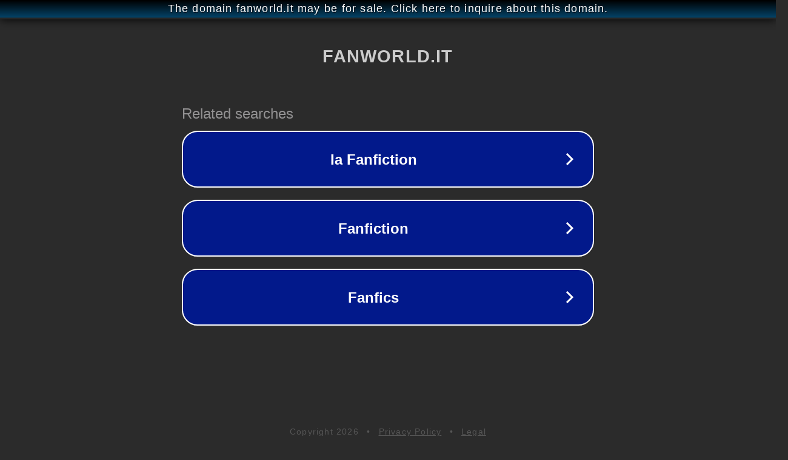

--- FILE ---
content_type: text/html; charset=utf-8
request_url: http://www.fanworld.it/account.php?action=story
body_size: 1098
content:
<!doctype html>
<html data-adblockkey="MFwwDQYJKoZIhvcNAQEBBQADSwAwSAJBANDrp2lz7AOmADaN8tA50LsWcjLFyQFcb/P2Txc58oYOeILb3vBw7J6f4pamkAQVSQuqYsKx3YzdUHCvbVZvFUsCAwEAAQ==_tcgJvlBEj0QLwP8u8q8niMyHbhQhmjoEymeaTIJG6TeJXoSkLg4h+7sScc3tRnc+hre6Mhq2KGQEGjTmy3E80w==" lang="en" style="background: #2B2B2B;">
<head>
    <meta charset="utf-8">
    <meta name="viewport" content="width=device-width, initial-scale=1">
    <link rel="icon" href="[data-uri]">
    <link rel="preconnect" href="https://www.google.com" crossorigin>
</head>
<body>
<div id="target" style="opacity: 0"></div>
<script>window.park = "eyJ1dWlkIjoiYTEzZGI3N2EtNDlhOS00Nzg5LWI3NzAtODU1ZGM4ZmU2MmJmIiwicGFnZV90aW1lIjoxNzY5Mjc2NTA3LCJwYWdlX3VybCI6Imh0dHA6Ly93d3cuZmFud29ybGQuaXQvYWNjb3VudC5waHA/YWN0aW9uPXN0b3J5IiwicGFnZV9tZXRob2QiOiJHRVQiLCJwYWdlX3JlcXVlc3QiOnsiYWN0aW9uIjoic3RvcnkifSwicGFnZV9oZWFkZXJzIjp7fSwiaG9zdCI6Ind3dy5mYW53b3JsZC5pdCIsImlwIjoiMy4xNS4xNTcuMTg5In0K";</script>
<script src="/baDxAyIEk.js"></script>
</body>
</html>
